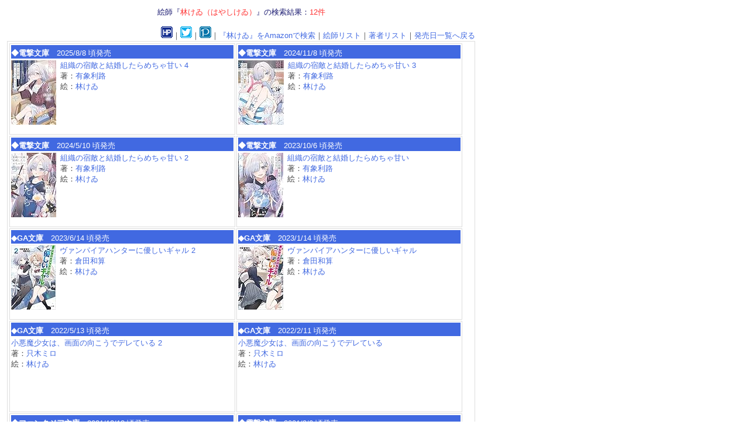

--- FILE ---
content_type: text/html
request_url: https://ranobelist.com/author.cgi?i=4823
body_size: 2964
content:
<HTML>
<HEAD>
<META http-equiv="Content-Type" content="text/html; charset=Shift_JIS">
<META name="keywords" content="林けゐ（はやしけゐ）,ライトノベル,ラノベ,ノベルス,BL,文庫,新刊,既刊,発売日">
<meta name="description" content="絵師『林けゐ（はやしけゐ）』の新刊、既刊を発売日順に一覧で表示します。作家や絵師の名前をクリックするとクリックした作者さんの作品一覧に切り替わります。">
<TITLE>林けゐ（はやしけゐ）の新刊・既刊一覧｜ラノベリスト.com</TITLE>
<STYLE TYPE="text/css">
<!--
td {
	font-size : 13px;
	color : #444444;
}
a {
	text-decoration : none;
	color : #4169E1;
}
a:hover {
	color : #FF5555;
}

a:active {
	color : #4169E1;
}
.item {
	height : 150px;
	width : 380px;
	margin: 1px 1px 1px 1px;
	padding: 2px 2px 2px 2px;
	border:solid #DDDDDD 1px;
	list-style-type : none;
	float : left;
}
.corps {
	padding: 4px 2px 2px 2px;
}
.links {

}
.title {

}
body {
	font-family:Helvetica, Arial,'Hiragino Kaku Gothic ProN', 'ヒラギノ角ゴ ProN W3',Meiryo, メイリオ, sans-serif;
}
-->
</STYLE>
<script type="text/javascript">

  var _gaq = _gaq || [];
  _gaq.push(['_setAccount', 'UA-33666771-2']);
  _gaq.push(['_trackPageview']);

  (function() {
    var ga = document.createElement('script'); ga.type = 'text/javascript'; ga.async = true;
    ga.src = ('https:' == document.location.protocol ? 'https://ssl' : 'http://www') + '.google-analytics.com/ga.js';
    var s = document.getElementsByTagName('script')[0]; s.parentNode.insertBefore(ga, s);
  })();

</script>
</HEAD>
<BODY BGCOLOR="#FFFFFF">
<A NAME="top"></a>

<TABLE BORDER="0" CELLPADDING="0" CELLSPACING="4">
<TR>
<TD VALIGN="TOP">
<!--左テーブル-->
<TABLE BORDER="0" CELLPADDING="0" CELLSPACING="0" WIDTH="800">
<TR>
<TD ALIGN="CENTER"><FONT COLOR="#191970">絵師『<FONT COLOR="#FF3333">林けゐ（はやしけゐ）</FONT>』の検索結果：<FONT COLOR='#FF3333'>12件</FONT><BR />
</FONT><BR /></TD>
</TR>
<TR>
<TD ALIGN="RIGHT">
<A HREF='http://hayashikewi.tumblr.com/' TARGET='_BLANK'><IMG SRC='./img/ie.png' BORDER='0'></A>｜<A HREF='https://twitter.com/haya_kewi' TARGET='_BLANK'><IMG SRC='./img/tw.png' BORDER='0'></A>｜<A HREF='https://www.pixiv.net/member.php?id=3079252' TARGET='_BLANK'><IMG SRC='./img/pixiv.png' BORDER='0'></A>｜<A HREF='https://www.amazon.co.jp/gp/search?ie=UTF8&field-author=%e6%9e%97%e3%81%91%e3%82%90&tag=everquestbbs-22&index=books&linkCode=ur2&camp=247&creative=1211&sort=-pubdate' TARGET='_BLANK'>『林けゐ』をAmazonで検索</A>｜<A HREF="./author.cgi?p=illust">絵師リスト</A>｜<A HREF="./author.cgi?p=author">著者リスト</A>｜<A HREF="./">発売日一覧へ戻る</A>
</TD>
</TR>
<TR>
<TD ALIGN="CENTER">

</TD>
</TR>
<TR>
<TD>
<TABLE BORDER="0" CELLPADDING="0" CELLSPACING="0" WIDTH="800">
<TR><TD BGCOLOR="#DDDDDD" VALIGN="TOP">
<TABLE BORDER="0" CELLPADDING="2" CELLSPACING="1" WIDTH="800">
<TR BGCOLOR="#FFFFFF"><TD VALIGN="TOP">
<li CLASS='item'><DIV STYLE='background-color:#4169E1;height:16px;padding: 5px 0px 2px 0px;'><A HREF='./corps.cgi?c=15' TARGET='_BLANK'><FONT COLOR='#FFFFFF'><B>◆電撃文庫</B></A>　2025/8/8 頃発売</FONT></DIV><DIV STYLE='padding: 3px 0px 0px 0px;'><A HREF='https://www.amazon.co.jp/exec/obidos/ASIN/4049163039/everquestbbs-22/ref=nosim/' TARGET='_BLANK'><IMG SRC='https://images-na.ssl-images-amazon.com/images/I/51g8TxB9UDL._SL110_.jpg' BORDER='0' ALIGN='LEFT'><IMG SRC='./space.png' WIDTH='1' HEIGHT='148' ALIGN='LEFT' BORDER='0'><SPAN CLASS='title'>組織の宿敵と結婚したらめちゃ甘い 4</SPAN></A><BR /><SPAN CLASS='links'>著：<A HREF='./author.cgi?a=5410'>有象利路</A><BR />絵：<A HREF='./author.cgi?i=4823'>林けゐ</A></SPAN CLEAR='BOTH'></DIV></li>
<li CLASS='item'><DIV STYLE='background-color:#4169E1;height:16px;padding: 5px 0px 2px 0px;'><A HREF='./corps.cgi?c=15' TARGET='_BLANK'><FONT COLOR='#FFFFFF'><B>◆電撃文庫</B></A>　2024/11/8 頃発売</FONT></DIV><DIV STYLE='padding: 3px 0px 0px 0px;'><A HREF='https://www.amazon.co.jp/exec/obidos/ASIN/404915983X/everquestbbs-22/ref=nosim/' TARGET='_BLANK'><IMG SRC='https://images-na.ssl-images-amazon.com/images/I/71zqMwW6xTL._SL110_.jpg' BORDER='0' ALIGN='LEFT'><IMG SRC='./space.png' WIDTH='1' HEIGHT='148' ALIGN='LEFT' BORDER='0'><SPAN CLASS='title'>組織の宿敵と結婚したらめちゃ甘い 3</SPAN></A><BR /><SPAN CLASS='links'>著：<A HREF='./author.cgi?a=5410'>有象利路</A><BR />絵：<A HREF='./author.cgi?i=4823'>林けゐ</A></SPAN CLEAR='BOTH'></DIV></li>
<li CLASS='item'><DIV STYLE='background-color:#4169E1;height:16px;padding: 5px 0px 2px 0px;'><A HREF='./corps.cgi?c=15' TARGET='_BLANK'><FONT COLOR='#FFFFFF'><B>◆電撃文庫</B></A>　2024/5/10 頃発売</FONT></DIV><DIV STYLE='padding: 3px 0px 0px 0px;'><A HREF='https://www.amazon.co.jp/exec/obidos/ASIN/4049156563/everquestbbs-22/ref=nosim/' TARGET='_BLANK'><IMG SRC='https://images-na.ssl-images-amazon.com/images/I/51gs5iBYBpL._SL110_.jpg' BORDER='0' ALIGN='LEFT'><IMG SRC='./space.png' WIDTH='1' HEIGHT='148' ALIGN='LEFT' BORDER='0'><SPAN CLASS='title'>組織の宿敵と結婚したらめちゃ甘い 2</SPAN></A><BR /><SPAN CLASS='links'>著：<A HREF='./author.cgi?a=5410'>有象利路</A><BR />絵：<A HREF='./author.cgi?i=4823'>林けゐ</A></SPAN CLEAR='BOTH'></DIV></li>
<li CLASS='item'><DIV STYLE='background-color:#4169E1;height:16px;padding: 5px 0px 2px 0px;'><A HREF='./corps.cgi?c=15' TARGET='_BLANK'><FONT COLOR='#FFFFFF'><B>◆電撃文庫</B></A>　2023/10/6 頃発売</FONT></DIV><DIV STYLE='padding: 3px 0px 0px 0px;'><A HREF='https://www.amazon.co.jp/exec/obidos/ASIN/4049150735/everquestbbs-22/ref=nosim/' TARGET='_BLANK'><IMG SRC='https://images-na.ssl-images-amazon.com/images/I/51GA7GKZaML._SL110_.jpg' BORDER='0' ALIGN='LEFT'><IMG SRC='./space.png' WIDTH='1' HEIGHT='148' ALIGN='LEFT' BORDER='0'><SPAN CLASS='title'>組織の宿敵と結婚したらめちゃ甘い </SPAN></A><BR /><SPAN CLASS='links'>著：<A HREF='./author.cgi?a=5410'>有象利路</A><BR />絵：<A HREF='./author.cgi?i=4823'>林けゐ</A></SPAN CLEAR='BOTH'></DIV></li>
<li CLASS='item'><DIV STYLE='background-color:#4169E1;height:16px;padding: 5px 0px 2px 0px;'><A HREF='./corps.cgi?c=5' TARGET='_BLANK'><FONT COLOR='#FFFFFF'><B>◆GA文庫</B></A>　2023/6/14 頃発売</FONT></DIV><DIV STYLE='padding: 3px 0px 0px 0px;'><A HREF='https://www.amazon.co.jp/exec/obidos/ASIN/4815618658/everquestbbs-22/ref=nosim/' TARGET='_BLANK'><IMG SRC='https://images-na.ssl-images-amazon.com/images/I/51n3hPRm9zL._SL110_.jpg' BORDER='0' ALIGN='LEFT'><IMG SRC='./space.png' WIDTH='1' HEIGHT='148' ALIGN='LEFT' BORDER='0'><SPAN CLASS='title'>ヴァンパイアハンターに優しいギャル 2</SPAN></A><BR /><SPAN CLASS='links'>著：<A HREF='./author.cgi?a=7136'>倉田和算</A><BR />絵：<A HREF='./author.cgi?i=4823'>林けゐ</A></SPAN CLEAR='BOTH'></DIV></li>
<li CLASS='item'><DIV STYLE='background-color:#4169E1;height:16px;padding: 5px 0px 2px 0px;'><A HREF='./corps.cgi?c=5' TARGET='_BLANK'><FONT COLOR='#FFFFFF'><B>◆GA文庫</B></A>　2023/1/14 頃発売</FONT></DIV><DIV STYLE='padding: 3px 0px 0px 0px;'><A HREF='https://www.amazon.co.jp/exec/obidos/ASIN/481561864X/everquestbbs-22/ref=nosim/' TARGET='_BLANK'><IMG SRC='https://images-na.ssl-images-amazon.com/images/I/51hFb4vDGAL._SL110_.jpg' BORDER='0' ALIGN='LEFT'><IMG SRC='./space.png' WIDTH='1' HEIGHT='148' ALIGN='LEFT' BORDER='0'><SPAN CLASS='title'>ヴァンパイアハンターに優しいギャル </SPAN></A><BR /><SPAN CLASS='links'>著：<A HREF='./author.cgi?a=7136'>倉田和算</A><BR />絵：<A HREF='./author.cgi?i=4823'>林けゐ</A></SPAN CLEAR='BOTH'></DIV></li>
<li CLASS='item'><DIV STYLE='background-color:#4169E1;height:16px;padding: 5px 0px 2px 0px;'><A HREF='./corps.cgi?c=5' TARGET='_BLANK'><FONT COLOR='#FFFFFF'><B>◆GA文庫</B></A>　2022/5/13 頃発売</FONT></DIV><DIV STYLE='padding: 3px 0px 0px 0px;'><A HREF='https://www.amazon.co.jp/gp/search?ie=UTF8&keywords=%e5%b0%8f%e6%82%aa%e9%ad%94%e5%b0%91%e5%a5%b3%e3%81%af%e3%80%81%e7%94%bb%e9%9d%a2%e3%81%ae%e5%90%91%e3%81%93%e3%81%86%e3%81%a7%e3%83%87%e3%83%ac%e3%81%a6%e3%81%84%e3%82%8b+GA%e6%96%87%e5%ba%ab&tag=everquestbbs-22&index=books&linkCode=ur2&camp=247&creative=1211&sort=-pubdate' TARGET='_BLANK'><SPAN CLASS='title'>小悪魔少女は、画面の向こうでデレている 2</SPAN></A><BR /><SPAN CLASS='links'>著：<A HREF='./author.cgi?a=5812'>只木ミロ</A><BR />絵：<A HREF='./author.cgi?i=4823'>林けゐ</A></SPAN CLEAR='BOTH'></DIV></li>
<li CLASS='item'><DIV STYLE='background-color:#4169E1;height:16px;padding: 5px 0px 2px 0px;'><A HREF='./corps.cgi?c=5' TARGET='_BLANK'><FONT COLOR='#FFFFFF'><B>◆GA文庫</B></A>　2022/2/11 頃発売</FONT></DIV><DIV STYLE='padding: 3px 0px 0px 0px;'><A HREF='https://www.amazon.co.jp/gp/search?ie=UTF8&keywords=%e5%b0%8f%e6%82%aa%e9%ad%94%e5%b0%91%e5%a5%b3%e3%81%af%e3%80%81%e7%94%bb%e9%9d%a2%e3%81%ae%e5%90%91%e3%81%93%e3%81%86%e3%81%a7%e3%83%87%e3%83%ac%e3%81%a6%e3%81%84%e3%82%8b+GA%e6%96%87%e5%ba%ab&tag=everquestbbs-22&index=books&linkCode=ur2&camp=247&creative=1211&sort=-pubdate' TARGET='_BLANK'><SPAN CLASS='title'>小悪魔少女は、画面の向こうでデレている </SPAN></A><BR /><SPAN CLASS='links'>著：<A HREF='./author.cgi?a=5812'>只木ミロ</A><BR />絵：<A HREF='./author.cgi?i=4823'>林けゐ</A></SPAN CLEAR='BOTH'></DIV></li>
<li CLASS='item'><DIV STYLE='background-color:#4169E1;height:16px;padding: 5px 0px 2px 0px;'><A HREF='./corps.cgi?c=19' TARGET='_BLANK'><FONT COLOR='#FFFFFF'><B>◆ファンタジア文庫</B></A>　2021/12/18 頃発売</FONT></DIV><DIV STYLE='padding: 3px 0px 0px 0px;'><A HREF='https://www.amazon.co.jp/gp/search?ie=UTF8&keywords=%e4%bf%ba%e3%81%ae%e6%b0%97%e3%82%82%e7%9f%a5%e3%82%89%e3%81%aa%e3%81%84%e3%81%a7%e6%86%a7%e3%82%8c%e3%81%ae%e5%85%88%e8%bc%a9%e3%81%8c%e6%81%8b%e6%84%9b%e7%9b%b8%e8%ab%87%e3%81%97%e3%81%a6%e3%81%8f%e3%82%8b+%e3%83%95%e3%82%a1%e3%83%b3%e3%82%bf%e3%82%b8%e3%82%a2%e6%96%87%e5%ba%ab&tag=everquestbbs-22&index=books&linkCode=ur2&camp=247&creative=1211&sort=-pubdate' TARGET='_BLANK'><SPAN CLASS='title'>俺の気も知らないで憧れの先輩が恋愛相談してくる </SPAN></A><BR /><SPAN CLASS='links'>著：<A HREF='./author.cgi?a=6546'>永松洸志</A><BR />絵：<A HREF='./author.cgi?i=4823'>林けゐ</A></SPAN CLEAR='BOTH'></DIV></li>
<li CLASS='item'><DIV STYLE='background-color:#4169E1;height:16px;padding: 5px 0px 2px 0px;'><A HREF='./corps.cgi?c=15' TARGET='_BLANK'><FONT COLOR='#FFFFFF'><B>◆電撃文庫</B></A>　2021/8/6 頃発売</FONT></DIV><DIV STYLE='padding: 3px 0px 0px 0px;'><A HREF='https://www.amazon.co.jp/gp/search?ie=UTF8&keywords=%e3%81%af%e3%81%98%e3%82%81%e3%81%a6%e3%81%ae%e3%80%8e%e8%b6%85%e3%80%8f%e6%81%8b%e6%84%9b%e5%b7%a5%e5%ad%a6+%e9%9b%bb%e6%92%83%e6%96%87%e5%ba%ab&tag=everquestbbs-22&index=books&linkCode=ur2&camp=247&creative=1211&sort=-pubdate' TARGET='_BLANK'><SPAN CLASS='title'>はじめての『超』恋愛工学 Lesson1. 女子大生に師事した僕が彼女の妹（※地雷系）を攻略してみた</SPAN></A><BR /><SPAN CLASS='links'>著：<A HREF='./author.cgi?a=6142'>ゆうびなぎ</A><BR />絵：<A HREF='./author.cgi?i=4823'>林けゐ</A></SPAN CLEAR='BOTH'></DIV></li>
<li CLASS='item'><DIV STYLE='background-color:#4169E1;height:16px;padding: 5px 0px 2px 0px;'><A HREF='./corps.cgi?c=15' TARGET='_BLANK'><FONT COLOR='#FFFFFF'><B>◆電撃文庫</B></A>　2020/8/7 頃発売</FONT></DIV><DIV STYLE='padding: 3px 0px 0px 0px;'><A HREF='https://www.amazon.co.jp/exec/obidos/ASIN/4049131978/everquestbbs-22/ref=nosim/' TARGET='_BLANK'><IMG SRC='https://images-na.ssl-images-amazon.com/images/I/51LUC9xPOLL._SL110_.jpg' BORDER='0' ALIGN='LEFT'><IMG SRC='./space.png' WIDTH='1' HEIGHT='148' ALIGN='LEFT' BORDER='0'><SPAN CLASS='title'>落第魔術師を伝説にするまでの果てなき英雄譚 </SPAN></A><BR /><SPAN CLASS='links'>著：<A HREF='./author.cgi?a=5341'>榎本快晴</A><BR />絵：<A HREF='./author.cgi?i=4823'>林けゐ</A></SPAN CLEAR='BOTH'></DIV></li>
<li CLASS='item'><DIV STYLE='background-color:#4169E1;height:16px;padding: 5px 0px 2px 0px;'><A HREF='./corps.cgi?c=254' TARGET='_BLANK'><FONT COLOR='#FFFFFF'><B>◆ダッシュエックス文庫</B></A>　2018/2/23 頃発売</FONT></DIV><DIV STYLE='padding: 3px 0px 0px 0px;'><A HREF='https://www.amazon.co.jp/exec/obidos/ASIN/4086312298/everquestbbs-22/ref=nosim/' TARGET='_BLANK'><IMG SRC='https://images-na.ssl-images-amazon.com/images/I/51eum831ZzL._SL110_.jpg' BORDER='0' ALIGN='LEFT'><IMG SRC='./space.png' WIDTH='1' HEIGHT='148' ALIGN='LEFT' BORDER='0'><SPAN CLASS='title'>メルヘン・メドヘン フェスト ～魔法少女たちの前日譚～</SPAN></A><BR /><SPAN CLASS='links'>著：<A HREF='./author.cgi?a=102'>松智洋</A>、<A HREF='./author.cgi?a=3438'>StoryWorks</A>、<A HREF='./author.cgi?a=4438'>伊瀬ネキセ</A>、<A HREF='./author.cgi?a=3172'>斧名田マニマニ</A>、<A HREF='./author.cgi?a=2970'>慶野由志</A><BR />絵：<A HREF='./author.cgi?i=421'>カントク</A>、<A HREF='./author.cgi?i=4823'>林けゐ</A></SPAN CLEAR='BOTH'></DIV></li>

</TD></TR>
</TABLE>
</TD></TR>
</TABLE>
</TD>
</TR>
<TR>
<TD ALIGN="CENTER">

</TD>
</TR>
<TR>
<TD ALIGN="RIGHT">
<A HREF='http://hayashikewi.tumblr.com/' TARGET='_BLANK'><IMG SRC='./img/ie.png' BORDER='0'></A>｜<A HREF='https://twitter.com/haya_kewi' TARGET='_BLANK'><IMG SRC='./img/tw.png' BORDER='0'></A>｜<A HREF='https://www.pixiv.net/member.php?id=3079252' TARGET='_BLANK'><IMG SRC='./img/pixiv.png' BORDER='0'></A>｜<A HREF='https://www.amazon.co.jp/gp/search?ie=UTF8&field-author=%e6%9e%97%e3%81%91%e3%82%90&tag=everquestbbs-22&index=books&linkCode=ur2&camp=247&creative=1211&sort=-pubdate' TARGET='_BLANK'>『林けゐ』をAmazonで検索</A>｜<A HREF="./author.cgi?p=illust">絵師リスト</A>｜<A HREF="./author.cgi?p=author">著者リスト</A>｜<A HREF="./">発売日一覧</A>
</TD>
</TR>
<TR>
	<TD ALIGN="CENTER" COLSPAN="5"><BR /><FONT COLOR="#CCCCCC">script written by kenji.</FONT></TD>
</TR>
</TABLE>
<!--メインテーブル-->
</TD>
</TR>
</TABLE>
</BODY>
</HTML>
